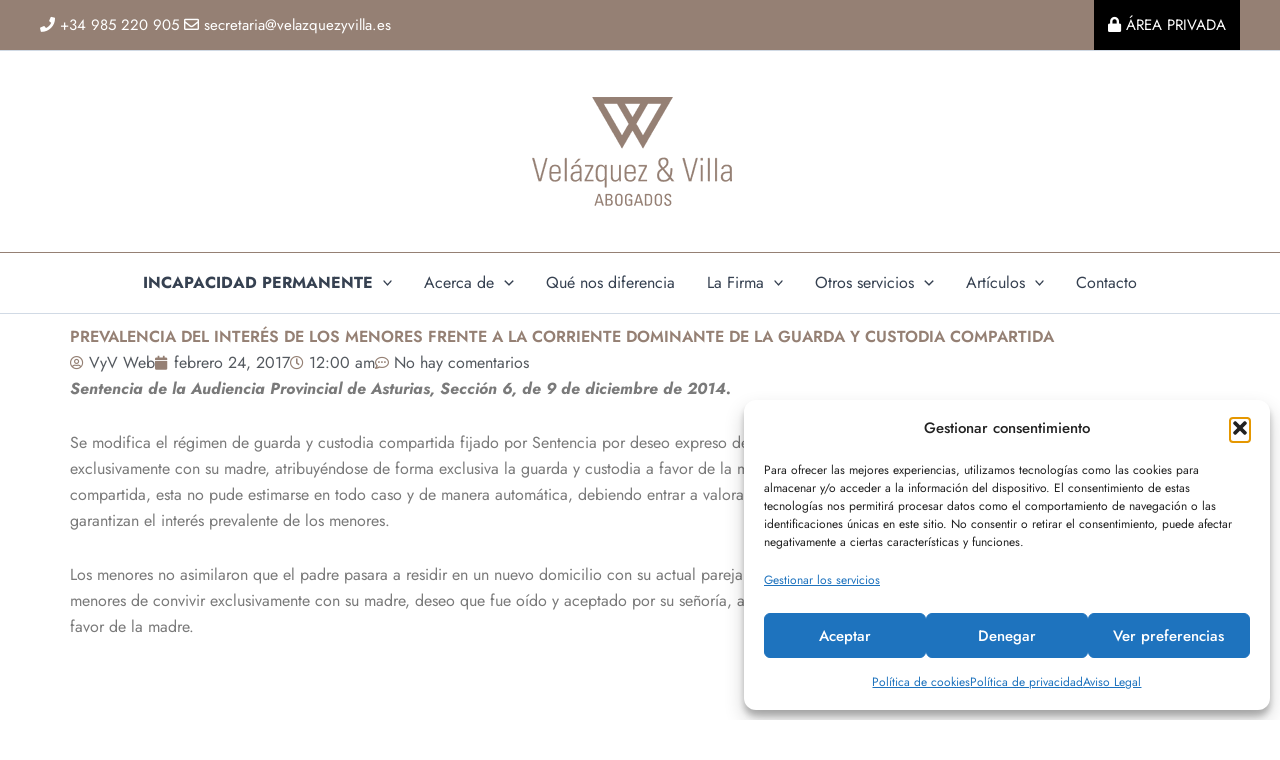

--- FILE ---
content_type: text/css; charset=utf-8
request_url: https://velazquezyvilla.es/wp-content/uploads/elementor/css/post-6.css?ver=1769130710
body_size: 278
content:
.elementor-kit-6{--e-global-color-primary:#958074;--e-global-color-secondary:#54595F;--e-global-color-text:#7A7A7A;--e-global-color-accent:#958074;--e-global-color-30a3a4a:#383838;--e-global-color-432c5e3:#F0F0F0;--e-global-typography-primary-font-family:"Jost";--e-global-typography-primary-font-weight:600;--e-global-typography-secondary-font-family:"Jost";--e-global-typography-secondary-font-weight:400;--e-global-typography-text-font-family:"Jost";--e-global-typography-text-font-weight:400;--e-global-typography-accent-font-family:"Jost";--e-global-typography-accent-font-weight:500;font-family:"Jost", Sans-serif;}.elementor-kit-6 e-page-transition{background-color:#FFBC7D;}.elementor-kit-6 a{font-family:"Jost", Sans-serif;}.elementor-kit-6 h1{font-family:"Jost", Sans-serif;}.elementor-kit-6 h2{font-family:"Jost", Sans-serif;}.elementor-kit-6 h3{font-family:"Jost", Sans-serif;}.elementor-kit-6 h4{font-family:"Jost", Sans-serif;}.elementor-kit-6 h5{font-family:"Jost", Sans-serif;}.elementor-kit-6 h6{font-family:"Jost", Sans-serif;}.elementor-section.elementor-section-boxed > .elementor-container{max-width:1140px;}.e-con{--container-max-width:1140px;}.elementor-widget:not(:last-child){margin-block-end:20px;}.elementor-element{--widgets-spacing:20px 20px;--widgets-spacing-row:20px;--widgets-spacing-column:20px;}{}h1.entry-title{display:var(--page-title-display);}@media(max-width:1024px){.elementor-section.elementor-section-boxed > .elementor-container{max-width:1024px;}.e-con{--container-max-width:1024px;}}@media(max-width:767px){.elementor-section.elementor-section-boxed > .elementor-container{max-width:767px;}.e-con{--container-max-width:767px;}}

--- FILE ---
content_type: text/css; charset=utf-8
request_url: https://velazquezyvilla.es/wp-content/cache/min/1/wp-content/uploads/maxmegamenu/style.css?ver=1769130711
body_size: -10
content:
@charset "UTF-8";.mega-menu-last-modified-1750205502{content:'Wednesday 18th June 2025 00:11:42 UTC'}

--- FILE ---
content_type: text/css; charset=utf-8
request_url: https://velazquezyvilla.es/wp-content/cache/background-css/1/velazquezyvilla.es/wp-content/uploads/elementor/css/post-196.css?ver=1769130710&wpr_t=1769177119
body_size: 1218
content:
.elementor-196 .elementor-element.elementor-element-7059620:not(.elementor-motion-effects-element-type-background), .elementor-196 .elementor-element.elementor-element-7059620 > .elementor-motion-effects-container > .elementor-motion-effects-layer{background-color:#ededed;background-image:var(--wpr-bg-cb4765c9-c730-4500-bfeb-048410d4de00);background-repeat:no-repeat;background-size:cover;}.elementor-196 .elementor-element.elementor-element-7059620 > .elementor-background-overlay{background-color:#958074;background-image:var(--wpr-bg-6b33f543-c809-4ec9-837e-5e11fe94f04b);background-position:bottom left;background-repeat:no-repeat;opacity:0.85;transition:background 0.3s, border-radius 0.3s, opacity 0.3s;}.elementor-196 .elementor-element.elementor-element-7059620{border-style:solid;border-width:5px 0px 0px 0px;border-color:#cecece;transition:background 0.3s, border 0.3s, border-radius 0.3s, box-shadow 0.3s;margin-top:0px;margin-bottom:0px;padding:0px 0px 50px 0px;}.elementor-196 .elementor-element.elementor-element-19f50724 > .elementor-container > .elementor-column > .elementor-widget-wrap{align-content:flex-start;align-items:flex-start;}.elementor-196 .elementor-element.elementor-element-19f50724{padding:040px 0px 90px 0px;}.elementor-widget-heading .elementor-heading-title{font-family:var( --e-global-typography-primary-font-family ), Sans-serif;font-weight:var( --e-global-typography-primary-font-weight );color:var( --e-global-color-primary );}.elementor-196 .elementor-element.elementor-element-2ddee41a{text-align:center;}.elementor-196 .elementor-element.elementor-element-2ddee41a .elementor-heading-title{font-family:"Jost", Sans-serif;font-size:18px;font-weight:500;text-transform:uppercase;color:#FFFFFF;}.elementor-widget-icon-list .elementor-icon-list-item:not(:last-child):after{border-color:var( --e-global-color-text );}.elementor-widget-icon-list .elementor-icon-list-icon i{color:var( --e-global-color-primary );}.elementor-widget-icon-list .elementor-icon-list-icon svg{fill:var( --e-global-color-primary );}.elementor-widget-icon-list .elementor-icon-list-item > .elementor-icon-list-text, .elementor-widget-icon-list .elementor-icon-list-item > a{font-family:var( --e-global-typography-text-font-family ), Sans-serif;font-weight:var( --e-global-typography-text-font-weight );}.elementor-widget-icon-list .elementor-icon-list-text{color:var( --e-global-color-secondary );}.elementor-196 .elementor-element.elementor-element-6eeedc18 .elementor-icon-list-items:not(.elementor-inline-items) .elementor-icon-list-item:not(:last-child){padding-block-end:calc(5px/2);}.elementor-196 .elementor-element.elementor-element-6eeedc18 .elementor-icon-list-items:not(.elementor-inline-items) .elementor-icon-list-item:not(:first-child){margin-block-start:calc(5px/2);}.elementor-196 .elementor-element.elementor-element-6eeedc18 .elementor-icon-list-items.elementor-inline-items .elementor-icon-list-item{margin-inline:calc(5px/2);}.elementor-196 .elementor-element.elementor-element-6eeedc18 .elementor-icon-list-items.elementor-inline-items{margin-inline:calc(-5px/2);}.elementor-196 .elementor-element.elementor-element-6eeedc18 .elementor-icon-list-items.elementor-inline-items .elementor-icon-list-item:after{inset-inline-end:calc(-5px/2);}.elementor-196 .elementor-element.elementor-element-6eeedc18 .elementor-icon-list-icon i{transition:color 0.3s;}.elementor-196 .elementor-element.elementor-element-6eeedc18 .elementor-icon-list-icon svg{transition:fill 0.3s;}.elementor-196 .elementor-element.elementor-element-6eeedc18{--e-icon-list-icon-size:0px;--icon-vertical-offset:0px;}.elementor-196 .elementor-element.elementor-element-6eeedc18 .elementor-icon-list-icon{padding-inline-end:0px;}.elementor-196 .elementor-element.elementor-element-6eeedc18 .elementor-icon-list-item > .elementor-icon-list-text, .elementor-196 .elementor-element.elementor-element-6eeedc18 .elementor-icon-list-item > a{font-family:"Jost", Sans-serif;font-size:14px;font-weight:300;}.elementor-196 .elementor-element.elementor-element-6eeedc18 .elementor-icon-list-text{color:#FFFFFF;transition:color 0.3s;}.elementor-196 .elementor-element.elementor-element-5d613ade{text-align:center;}.elementor-196 .elementor-element.elementor-element-5d613ade .elementor-heading-title{font-family:"Jost", Sans-serif;font-size:18px;font-weight:500;text-transform:uppercase;color:#FFFFFF;}.elementor-196 .elementor-element.elementor-element-17e32e00 .elementor-icon-list-items:not(.elementor-inline-items) .elementor-icon-list-item:not(:last-child){padding-block-end:calc(5px/2);}.elementor-196 .elementor-element.elementor-element-17e32e00 .elementor-icon-list-items:not(.elementor-inline-items) .elementor-icon-list-item:not(:first-child){margin-block-start:calc(5px/2);}.elementor-196 .elementor-element.elementor-element-17e32e00 .elementor-icon-list-items.elementor-inline-items .elementor-icon-list-item{margin-inline:calc(5px/2);}.elementor-196 .elementor-element.elementor-element-17e32e00 .elementor-icon-list-items.elementor-inline-items{margin-inline:calc(-5px/2);}.elementor-196 .elementor-element.elementor-element-17e32e00 .elementor-icon-list-items.elementor-inline-items .elementor-icon-list-item:after{inset-inline-end:calc(-5px/2);}.elementor-196 .elementor-element.elementor-element-17e32e00 .elementor-icon-list-icon i{transition:color 0.3s;}.elementor-196 .elementor-element.elementor-element-17e32e00 .elementor-icon-list-icon svg{transition:fill 0.3s;}.elementor-196 .elementor-element.elementor-element-17e32e00{--e-icon-list-icon-size:0px;--icon-vertical-offset:0px;}.elementor-196 .elementor-element.elementor-element-17e32e00 .elementor-icon-list-icon{padding-inline-end:0px;}.elementor-196 .elementor-element.elementor-element-17e32e00 .elementor-icon-list-item > .elementor-icon-list-text, .elementor-196 .elementor-element.elementor-element-17e32e00 .elementor-icon-list-item > a{font-family:"Jost", Sans-serif;font-size:14px;font-weight:300;}.elementor-196 .elementor-element.elementor-element-17e32e00 .elementor-icon-list-text{color:#FFFFFF;transition:color 0.3s;}.elementor-196 .elementor-element.elementor-element-42d26f17{text-align:center;}.elementor-196 .elementor-element.elementor-element-42d26f17 .elementor-heading-title{font-family:"Jost", Sans-serif;font-size:18px;font-weight:500;text-transform:uppercase;color:#FFFFFF;}.elementor-196 .elementor-element.elementor-element-5462c643 .elementor-icon-list-items:not(.elementor-inline-items) .elementor-icon-list-item:not(:last-child){padding-block-end:calc(5px/2);}.elementor-196 .elementor-element.elementor-element-5462c643 .elementor-icon-list-items:not(.elementor-inline-items) .elementor-icon-list-item:not(:first-child){margin-block-start:calc(5px/2);}.elementor-196 .elementor-element.elementor-element-5462c643 .elementor-icon-list-items.elementor-inline-items .elementor-icon-list-item{margin-inline:calc(5px/2);}.elementor-196 .elementor-element.elementor-element-5462c643 .elementor-icon-list-items.elementor-inline-items{margin-inline:calc(-5px/2);}.elementor-196 .elementor-element.elementor-element-5462c643 .elementor-icon-list-items.elementor-inline-items .elementor-icon-list-item:after{inset-inline-end:calc(-5px/2);}.elementor-196 .elementor-element.elementor-element-5462c643 .elementor-icon-list-icon i{transition:color 0.3s;}.elementor-196 .elementor-element.elementor-element-5462c643 .elementor-icon-list-icon svg{transition:fill 0.3s;}.elementor-196 .elementor-element.elementor-element-5462c643{--e-icon-list-icon-size:0px;--icon-vertical-offset:0px;}.elementor-196 .elementor-element.elementor-element-5462c643 .elementor-icon-list-icon{padding-inline-end:0px;}.elementor-196 .elementor-element.elementor-element-5462c643 .elementor-icon-list-item > .elementor-icon-list-text, .elementor-196 .elementor-element.elementor-element-5462c643 .elementor-icon-list-item > a{font-family:"Jost", Sans-serif;font-size:14px;font-weight:300;}.elementor-196 .elementor-element.elementor-element-5462c643 .elementor-icon-list-text{color:#FFFFFF;transition:color 0.3s;}.elementor-196 .elementor-element.elementor-element-59ba8ea{--grid-template-columns:repeat(0, auto);--icon-size:18px;--grid-column-gap:5px;--grid-row-gap:0px;}.elementor-196 .elementor-element.elementor-element-59ba8ea .elementor-widget-container{text-align:center;}.elementor-196 .elementor-element.elementor-element-59ba8ea .elementor-social-icon{background-color:rgba(0,0,0,0);}.elementor-196 .elementor-element.elementor-element-59ba8ea .elementor-social-icon i{color:#ffffff;}.elementor-196 .elementor-element.elementor-element-59ba8ea .elementor-social-icon svg{fill:#ffffff;}.elementor-196 .elementor-element.elementor-element-59ba8ea .elementor-social-icon:hover{background-color:var( --e-global-color-432c5e3 );}.elementor-196 .elementor-element.elementor-element-59ba8ea .elementor-social-icon:hover i{color:var( --e-global-color-astglobalcolor0 );}.elementor-196 .elementor-element.elementor-element-59ba8ea .elementor-social-icon:hover svg{fill:var( --e-global-color-astglobalcolor0 );}.elementor-196 .elementor-element.elementor-element-6e6b7e47{text-align:center;}.elementor-196 .elementor-element.elementor-element-6e6b7e47 .elementor-heading-title{font-size:12px;font-weight:300;color:#FFFFFF;}.elementor-theme-builder-content-area{height:400px;}.elementor-location-header:before, .elementor-location-footer:before{content:"";display:table;clear:both;}@media(max-width:1024px) and (min-width:768px){.elementor-196 .elementor-element.elementor-element-3a80842a{width:25%;}.elementor-196 .elementor-element.elementor-element-d6146bf{width:25%;}.elementor-196 .elementor-element.elementor-element-394f05fa{width:25%;}}@media(max-width:1024px){.elementor-196 .elementor-element.elementor-element-7059620{padding:50px 20px 50px 20px;}.elementor-196 .elementor-element.elementor-element-19f50724{padding:70px 20px 20px 20px;}}@media(max-width:767px){.elementor-196 .elementor-element.elementor-element-7059620{padding:30px 20px 30px 20px;}.elementor-196 .elementor-element.elementor-element-54d03eb7 > .elementor-element-populated{padding:0px 0px 0px 0px;}.elementor-196 .elementor-element.elementor-element-19f50724{margin-top:10px;margin-bottom:0px;}.elementor-196 .elementor-element.elementor-element-3a80842a{width:50%;}.elementor-196 .elementor-element.elementor-element-6eeedc18 .elementor-icon-list-item > .elementor-icon-list-text, .elementor-196 .elementor-element.elementor-element-6eeedc18 .elementor-icon-list-item > a{font-size:13px;}.elementor-196 .elementor-element.elementor-element-d6146bf{width:50%;}.elementor-196 .elementor-element.elementor-element-d6146bf > .elementor-element-populated{padding:0px 0px 0px 0px;}.elementor-196 .elementor-element.elementor-element-17e32e00 .elementor-icon-list-item > .elementor-icon-list-text, .elementor-196 .elementor-element.elementor-element-17e32e00 .elementor-icon-list-item > a{font-size:13px;}.elementor-196 .elementor-element.elementor-element-394f05fa{width:50%;}.elementor-196 .elementor-element.elementor-element-394f05fa > .elementor-element-populated{padding:50px 0px 0px 0px;}.elementor-196 .elementor-element.elementor-element-5462c643 .elementor-icon-list-item > .elementor-icon-list-text, .elementor-196 .elementor-element.elementor-element-5462c643 .elementor-icon-list-item > a{font-size:13px;}.elementor-196 .elementor-element.elementor-element-59ba8ea .elementor-widget-container{text-align:center;}.elementor-196 .elementor-element.elementor-element-6e6b7e47 .elementor-heading-title{line-height:15px;}}@media(min-width:1367px){.elementor-196 .elementor-element.elementor-element-7059620:not(.elementor-motion-effects-element-type-background), .elementor-196 .elementor-element.elementor-element-7059620 > .elementor-motion-effects-container > .elementor-motion-effects-layer{background-attachment:fixed;}}

--- FILE ---
content_type: text/javascript; charset=utf-8
request_url: https://velazquezyvilla.es/wp-content/cache/min/1/wp-content/plugins/calculation-for-contact-form-7/assets/js/front.js?ver=1768467781
body_size: 1213
content:
jQuery(document).ready(function(){function CALCULATIONCF7_custom_radio_button(){jQuery("form.wpcf7-form select option").each(function(i){if(jQuery(this).attr("type")===undefined){var cal_selectval=jQuery(this).attr("value");if(cal_selectval.indexOf("--")!=-1){jQuery(this).attr("value",'');jQuery(this).html('Required Pro Version for add Custom Label. <a href="https://www.plugin999.com/plugin/calculation-for-contact-form-7/" target="_blank">Click Here To Get Pro Version</a>')}}})
jQuery("form.wpcf7-form input").each(function(){if(jQuery(this).attr("type")=="radio"||jQuery(this).attr("type")=="checkbox"){var cal_inputval=jQuery(this).attr("value");if(cal_inputval.indexOf("--")!=-1){jQuery(this).val('');jQuery(this).parent().find('span.wpcf7-list-item-label').html('Required Pro Version for add Custom Label. <a href="https://www.plugin999.com/plugin/calculation-for-contact-form-7/" target="_blank">Click Here To Get Pro Version</a>')}}})}
if(jQuery(".wpcf7-form").length){CALCULATIONCF7_custom_radio_button();CALCULATIONCF7_calculate_formulas();jQuery("body").on("change",".wpcf7 input,.wpcf7 select",function(e){CALCULATIONCF7_calculate_formulas()});jQuery("input[type='number']").bind('keyup',function(){CALCULATIONCF7_calculate_formulas()});jQuery("input[type='text']").bind('keyup',function(){CALCULATIONCF7_calculate_formulas()})}
function CALCULATIONCF7_calculate_formulas(){var match;var reg=[];var total=0;jQuery("form.wpcf7-form input").each(function(){if(jQuery(this).attr("type")=="checkbox"||jQuery(this).attr("type")=="radio"){var name=jQuery(this).attr("name").replace("[]","");reg.push(name)}else{reg.push(jQuery(this).attr("name"))}})
jQuery("form.wpcf7-form select").each(function(){var name_select=jQuery(this).attr("name").replace("[]","");reg.push(name_select)})
reg=calculationcf7s_duplicates_type(reg);var all_tag=new RegExp(reg.join("|"));jQuery(".calculationcf7-total").each(function(index){var type='';var eq=jQuery(this).data('formulas');var prefix=jQuery(this).attr("prefix");var precision=jQuery(this).attr("precision");if(eq!=''||eq.length!=0){while(match=all_tag.exec(eq)){var perfact_match=calculationcf7s_word_In_String(eq,match[0]);if(perfact_match!=!1){var type=jQuery("input[name="+match[0]+"]").attr("type");if(type===undefined){var type=jQuery("input[name='"+match[0]+"[]']").attr("type")}
if(type=="checkbox"){var vl=0;jQuery("input[name='"+match[0]+"[]']:checked").each(function(){var attr=jQuery(this).attr('price');if(typeof attr!==typeof undefined&&attr!==!1){vl+=new Number(attr)}else{vl+=new Number(jQuery(this).val())}})}else if(type=="radio"){var attr=jQuery("input[name='"+match[0]+"']:checked").attr('price');if(typeof attr!==typeof undefined&&attr!==!1){var vl=attr}else{var vl=jQuery("input[name='"+match[0]+"']:checked").val()}}else if(type===undefined){var check_select=jQuery("select[name="+match[0]+"]").val();if(check_select===undefined){var vl=0;jQuery("select[name='"+match[0]+"[]'] option:selected").each(function(){var attr=jQuery(this).attr('price');if(typeof attr!==typeof undefined&&attr!==!1){vl+=new Number(attr)}else{vl+=new Number(jQuery(this).val())}})}else{var vl=0;jQuery("select[name="+match[0]+"] option:selected").each(function(){var attr=jQuery(this).attr('price');if(typeof attr!==typeof undefined&&attr!==!1){vl+=new Number(attr)}else{vl+=new Number(jQuery(this).val())}})}}else{var attr=jQuery("input[name="+match[0]+"]").attr('price');if(typeof attr!==typeof undefined&&attr!==!1){var vl=attr}else{var vl=jQuery("input[name="+match[0]+"]").val()}}
if(!jQuery.isNumeric(vl)){vl=0}}else{var error=1}
nueq='';eq=eq.replace(match[0],vl);neq=eq;var neqf='';if(eq.indexOf("sqrt")!=-1){var neweq=eq.split(" ");for(var i=0;i<neweq.length;i++){if(neweq[i].indexOf("sqrt")!=-1){var sqrt=neweq[i].match("sqrt((.*))");var sqrtd=sqrt[1].replace(/[()]/g,'')
var sqrtroot=Math.sqrt(parseInt(sqrtd));neq=neq.replace(sqrt[1],sqrtroot)}}
nueq=neq.split("sqrt").join('')}
if(nueq===''){neqf=eq}else{neqf=nueq}}}else{alert("Please Enter Formula in Calculator");return!1}
if(error==1){alert("Please Enter Valid Formula in Calculator");return!1}
try{var fresult='';var r=eval(neqf);if(precision!=undefined){fresult=r.toFixed(precision)}else{fresult=r}
total=fresult}catch(e){alert("Error:"+neqf)}
if(index===0){if(prefix!=undefined){jQuery(this).val(prefix+total)}else{jQuery(this).val(total)}}else{jQuery(this).closest('span').html('Required Pro Version for add Custom Label. <a href="https://www.plugin999.com/plugin/calculation-for-contact-form-7/" target="_blank">Click Here To Get Pro Version</a>')}})}
function calculationcf7s_duplicates_type(arr){var ret_arr=[];var obj={};for(var i=0;i<arr.length;i++){obj[arr[i]]=!0}
for(var key in obj){if("_wpcf7"==key||"_wpcf7_version"==key||"_wpcf7_locale"==key||"_wpcf7_unit_tag"==key||"_wpnonce"==key||"undefined"==key||"_wpcf7_container_post"==key||"_wpcf7_nonce"==key){}else{ret_arr.push(key)}}
return ret_arr}
function calculationcf7s_word_In_String(s,word){return new RegExp('\\b'+word+'\\b','i').test(s)}})

--- FILE ---
content_type: application/javascript
request_url: https://tag.oniad.com/a8ed8144-b289-11ed-827e-d5649545229b_engagement/
body_size: 438
content:
(function () {
    var oniad_srcs = ['https://tag.oniad.com/a8ed8144-b289-11ed-827e-d5649545229b_engagement/b538215c-b289-11ed-bc6e-7fbc60ea70b7/'];
    for (oniad_src of oniad_srcs) {
        var s = document.createElement('script');
        s.type = 'text/javascript';
        s.async = true;
        s.src = oniad_src;
        var x = document.getElementsByTagName('script')[0];
        x.parentNode.insertBefore(s, x);
    }    
})();